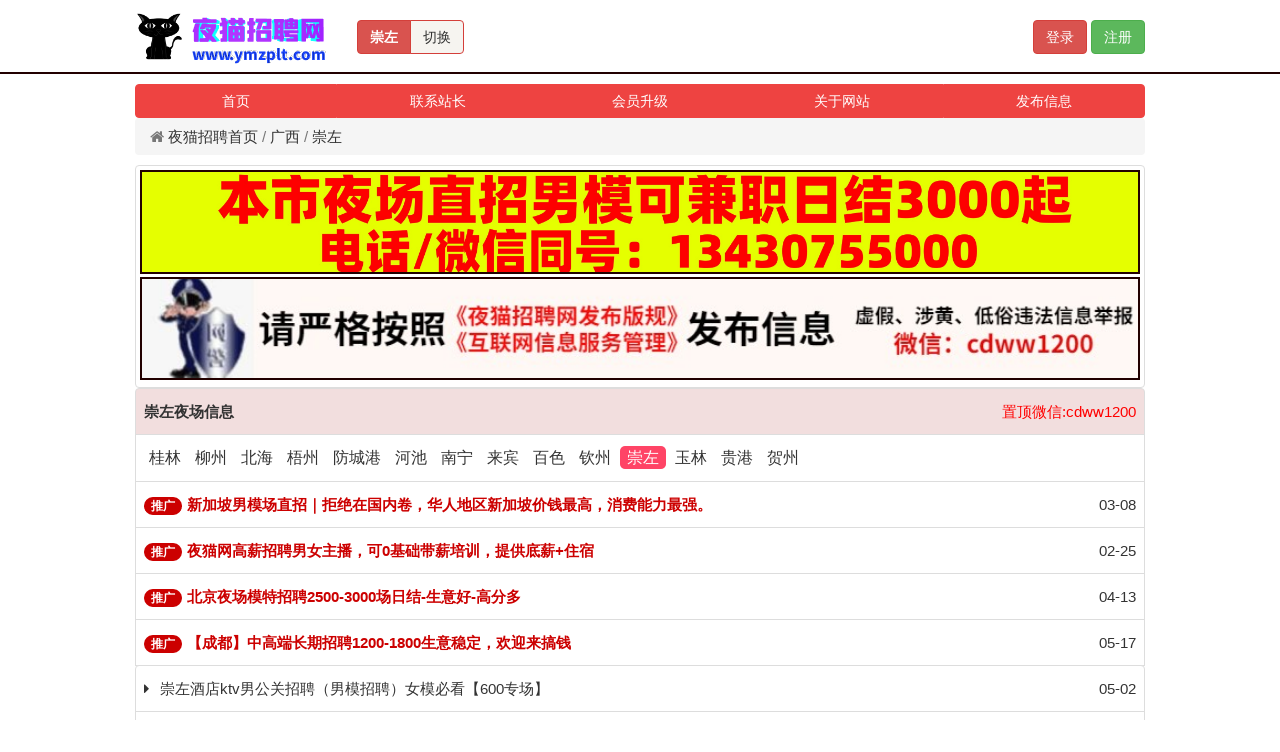

--- FILE ---
content_type: text/html; charset=utf-8
request_url: http://www.ymzplt.com/chongzuo/
body_size: 3686
content:
<!DOCTYPE HTML>
<html>
<head>
<title>崇左夜场招聘_崇左夜总会招聘_崇左KTV招聘信息网站_夜猫招聘信息发布网</title>
<meta name="keywords" content="崇左ktv招聘,崇左夜场招崇左夜总会招聘,崇左夜场招聘网,崇左ktv招聘信息,崇左夜场招聘信息,崇左夜总会招聘信息,崇左夜场招聘信息网" />
<meta name="description" content="崇左夜场信息网是一家专业的夜场招聘信息发布平台，本站可免费发布查找崇左KTV招聘、崇左夜场招聘、崇左夜总会招聘信息，欢迎各夜店的领队来发布信息。" />

<meta name="viewport" content="width=device-width, initial-scale=1">
<link href="/skin/css/bootstrap.css" rel="stylesheet">
<link rel="stylesheet" rev="stylesheet" href="/skin/css/font-awesome.css" type="text/css" media="all" />
<script src="/skin/js/jquery.min.js"></script>
<script src="/skin/js/bootstrap.min.js"></script>
<script type="text/javascript" src="/public/static/common/js/ey_global.js?v=v1.6.6"></script>
</head>
<body>

<div class="headall">
  <div class="container">
    <div class="head">
      <ul>
        <li class="logo"><a href="/" ><img src="/uploads/allimg/20250901/1-250Z11F255450.png" ></a></li>
        <li class="local" style="margin-left:30px;">
          <div class="btn-group"> <a href="/chongzuo/"  class="btn btn-danger" style="color:#fff; font-weight:bold">崇左</a> <a href="/allcity"  class="btn btn-danger" style="background:#f6f4f0; color:#333">切换</a> </div>
        </li>
       <li class="member" style="float:right">  <span id="ey_htmlid_vcf82c4"> <a href="/user" class="btn btn-danger" style="color:#fff;">登录</a> <a href="/reg" class="btn btn-success" style="color:#fff;">注册</a> </span> <script type="text/javascript">var tag_userinfo_json = {"carturl":"\/cart","userurl":"\/user\/index","regurl":"\/reg","loginurl":"\/user","htmlid":"ey_htmlid_vcf82c4","loginPopupId":" id='ey_login_id_v665117' ","root_dir":""};</script>
 </li>
        <div style="clear:both"></div>
      </ul>
    </div>
  </div>
</div>
<div class="container"><div class="btn-group btn-group-justified">
    <a href="/" class="btn btn-primary">首页</a>
    <a href="/lianxi/" class="btn btn-primary">联系站长</a>
    <a href="/shengji/" class="btn btn-primary">会员升级</a>
    <a href="/guanyu/" class="btn btn-primary">关于网站</a>

    <a href="/user/UsersRelease/article_add.html" class="btn btn-primary">发布信息</a>
  </div></div>
 <style>.thumbnail img{border:#220000 2px solid; width:100%;margin-bottom:3px;}</style>
<div class="container">
   <ol class="breadcrumb">
    <li class="active">
      <div class="ur_here" style="text-align:left; "><i class="fa fa-home"></i> <a href='/' class=' '>夜猫招聘首页</a> / <a href='/guangxi/' class=' '>广西</a> / <a href='/chongzuo/'>崇左</a></div>
      <i class="icon-flag"></i></li>
  </ol>
  <div class="row" style=" margin-bottom:-10px;">
    <div class="col-md-12">
      <div class="thumbnail">
            <a href="">
   <img src='/uploads/allimg/20260118/1-26011R24A4402.jpg' alt='' /></a>
      <a href="">
   <img src='/uploads/allimg/20250901/1-250Z1130501H3.jpg' alt='' /></a>
</div>
    </div>
  </div>
  <ul class="list-group">

<li class="list-group-item" style="background-color: #f2dede;"><b>崇左夜场信息</b> <span style="float:right; color:#f00;">置顶微信:cdww1200</span></li>
				
		<style>
		.frlink a{ color:#333; font-size:16px; padding:3px 5px;}
.frlink a.on{ background:#f46; color:#fff; padding:3px 7px;border-radius:5px;}
</style>



<li class="frlink list-group-item">
    		<a href="/guilin/" class="">桂林</a>
	<a href="/liuzhou/" class="">柳州</a>
	<a href="/beihai/" class="">北海</a>
	<a href="/wuzhou/" class="">梧州</a>
	<a href="/fcg/" class="">防城港</a>
	<a href="/hechi/" class="">河池</a>
	<a href="/nanning/" class="">南宁</a>
	<a href="/laibin/" class="">来宾</a>
	<a href="/baise/" class="">百色</a>
	<a href="/qinzhou/" class="">钦州</a>
	<a href="/chongzuo/" class="on">崇左</a>
	<a href="/gxyl/" class="">玉林</a>
	<a href="/guigang/" class="">贵港</a>
	<a href="/hezhou/" class="">贺州</a>
</li>
 <div style="clear:both;"></div>
   		
 
                          
<li class="list-group-item" > <span class="frt">03-08</span> <a href="/xinjiapo/32837.html" title="<strong>新加坡男模场直招｜拒绝在国内卷，华人地区新加坡价钱最高，消费能力最强。</strong>" style="color:#F00"><span class="badge" style=" background:#C00;  margin-right:5px;">推广</span><b><font color="#cc0000"><strong>新加坡男模场直招｜拒绝在国内卷，华人地区新加坡价钱最高，消费能力最强。</strong></font></b></a> </li>
                          
<li class="list-group-item" > <span class="frt">02-25</span> <a href="/zhixiashi/32481.html" title="<strong>夜猫网高薪招聘男女主播，可0基础带薪培训，提供底薪+住宿</strong>" style="color:#F00"><span class="badge" style=" background:#C00;  margin-right:5px;">推广</span><b><font color="#cc0000"><strong>夜猫网高薪招聘男女主播，可0基础带薪培训，提供底薪+住宿</strong></font></b></a> </li>
                          
<li class="list-group-item" > <span class="frt">04-13</span> <a href="/zhixiashi/8549.html" title="<strong>北京夜场模特招聘2500-3000场日结-生意好-高分多</strong>" style="color:#F00"><span class="badge" style=" background:#C00;  margin-right:5px;">推广</span><b><font color="#cc0000"><strong>北京夜场模特招聘2500-3000场日结-生意好-高分多</strong></font></b></a> </li>
                          
<li class="list-group-item" > <span class="frt">05-17</span> <a href="/sichuan/1508.html" title="<strong>【成都】中高端长期招聘1200-1800生意稳定，欢迎来搞钱</strong>" style="color:#F00"><span class="badge" style=" background:#C00;  margin-right:5px;">推广</span><b><font color="#cc0000"><strong>【成都】中高端长期招聘1200-1800生意稳定，欢迎来搞钱</strong></font></b></a> </li>
 <div id="block001">
                            
<li class="list-group-item"> <i class="fa fa-caret-right mrf7" aria-hidden="true"></i><span class="frt">05-02</span> <a href="/guangxi/35514.html" title="崇左酒店ktv男公关招聘（男模招聘）女模必看【600专场】">崇左酒店ktv男公关招聘（男模招聘）女模必看【600专场】 </a> </li>
                          
<li class="list-group-item"> <i class="fa fa-caret-right mrf7" aria-hidden="true"></i><span class="frt">09-25</span> <a href="/guangxi/16802.html" title="崇左哪里酒店ktv招聘男公关（男模场）【夜场佳丽推荐】">崇左哪里酒店ktv招聘男公关（男模场）【夜场佳丽推荐】 </a> </li>
                          
<li class="list-group-item"> <i class="fa fa-caret-right mrf7" aria-hidden="true"></i><span class="frt">08-22</span> <a href="/guangxi/15067.html" title="崇左酒店ktv男公关招聘（男模招聘）求职必看【女模专场】">崇左酒店ktv男公关招聘（男模招聘）求职必看【女模专场】 </a> </li>
                          
<li class="list-group-item"> <i class="fa fa-caret-right mrf7" aria-hidden="true"></i><span class="frt">07-15</span> <a href="/guangxi/13522.html" title="崇左酒店ktv男公关招聘（男模招聘）求职必看【专场】">崇左酒店ktv男公关招聘（男模招聘）求职必看【专场】 </a> </li>
                          
<li class="list-group-item"> <i class="fa fa-caret-right mrf7" aria-hidden="true"></i><span class="frt">05-28</span> <a href="/guangxi/11046.html" title="崇左哪里招聘男公关(男模)-月入过万【夜场推荐】">崇左哪里招聘男公关(男模)-月入过万【夜场推荐】 </a> </li>
                          
<li class="list-group-item"> <i class="fa fa-caret-right mrf7" aria-hidden="true"></i><span class="frt">07-26</span> <a href="/guangxi/5176.html" title="崇左哪里招聘男公关/日结男模/失败应该让你越挫越勇">崇左哪里招聘男公关/日结男模/失败应该让你越挫越勇 </a> </li>
                          
<li class="list-group-item"> <i class="fa fa-caret-right mrf7" aria-hidden="true"></i><span class="frt">04-10</span> <a href="/guangxi/4228.html" title="崇左KTV招聘男公关【男模】夜场招聘—无押金 n">崇左KTV招聘男公关【男模】夜场招聘—无押金 n </a> </li>
</div>
  <li class="list-group-item" style=" background:#fcf8e3 !important"> 相关城市：
<a href='/guilin/' class=''>桂林夜场</a>
<a href='/liuzhou/' class=''>柳州夜场</a>
<a href='/beihai/' class=''>北海夜场</a>
<a href='/wuzhou/' class=''>梧州夜场</a>
<a href='/fcg/' class=''>防城港夜场</a>
<a href='/hechi/' class=''>河池夜场</a>
<a href='/nanning/' class=''>南宁夜场</a>
<a href='/laibin/' class=''>来宾夜场</a>
<a href='/baise/' class=''>百色夜场</a>
<a href='/qinzhou/' class=''>钦州夜场</a>
<a href='/chongzuo/' class='on'>崇左夜场</a>
<a href='/gxyl/' class=''>玉林夜场</a>
<a href='/guigang/' class=''>贵港夜场</a>
<a href='/hezhou/' class=''>贺州夜场</a>

 </li>
 <li  class="list-group-item" >
    <div class="aside">
        <ul>
          <li>

   <img src='/uploads/allimg/20250901/1-250Z1132149246.png' alt='' />
 
          </li> <li>

   <img src='/uploads/allimg/20250901/1-250Z113214ba.png' alt='' />
 
          </li> <li>

   <img src='/uploads/allimg/20250901/1-250Z11321492a.png' alt='' />
 
          </li>        </ul>
        <div style="clear:both;"></div>
      </div> 
     
 </li>
 </ul>
 <style>
  .aside{width:100%;padding:0px; margin:10px auto;}
 .aside ul li{margin:2px;border-bottom:1px solid #ededed;line-height:2rem;width:31%; float:left;list-style:none}
  .aside ul li img{width:100%;}

 </style>

    

<div class="container" style="border-top:#ddd 1px solid; margin-top:15px; padding:10px;">
  <p style="text-align:center">&nbsp;&nbsp;<Br /> <a href="https://beian.miit.gov.cn/" rel="nofollow" target="_blank">蜀ICP备2022012442号</a>&nbsp;&nbsp; 
<br />Copyright © 2025 夜猫招聘信息发布网 版权所有<a href="/sitemap.xml">站点地图</a>
    <script>
(function(){
    var bp = document.createElement('script');
    var curProtocol = window.location.protocol.split(':')[0];
    if (curProtocol === 'https') {
        bp.src = 'https://zz.bdstatic.com/linksubmit/push.js';
    }
    else {
        bp.src = 'http://push.zhanzhang.baidu.com/push.js';
    }
    var s = document.getElementsByTagName("script")[0];
    s.parentNode.insertBefore(bp, s);
})();
</script> 
      </p>
    <p></p></p>
</div>


<script type="text/javascript">var root_dir="";var ey_u_switch=1;var ey_aid=0;</script>
<script language="javascript" type="text/javascript" src="/public/static/common/js/ey_footer.js?v=v1.6.6"></script>
</body>
</html>
